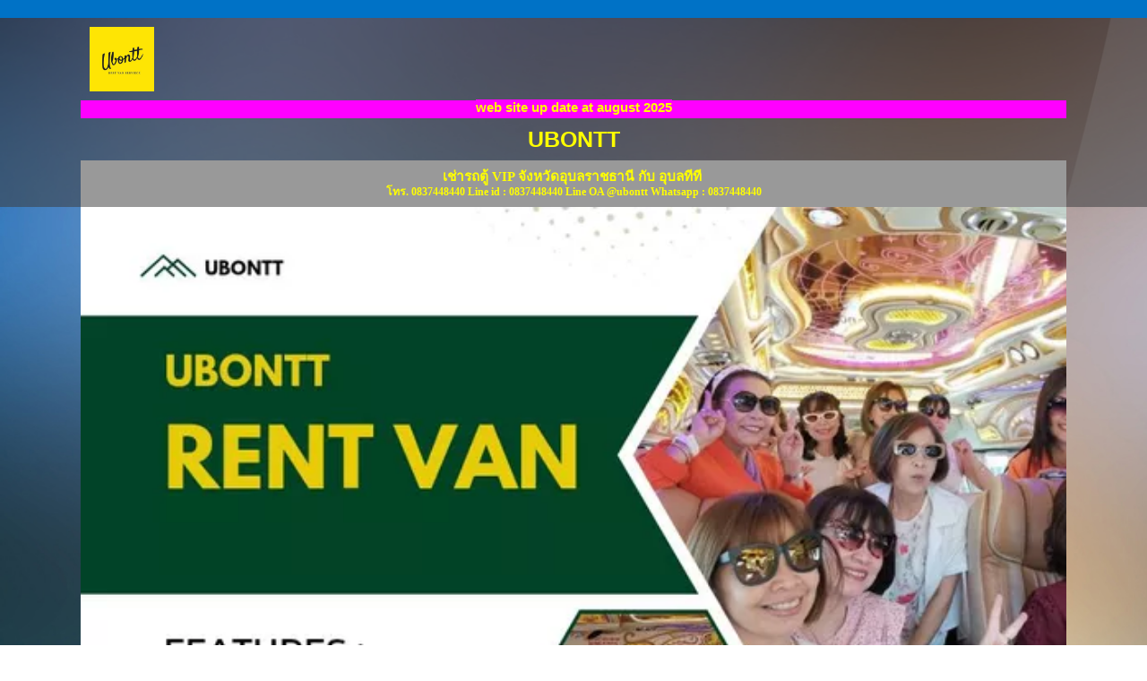

--- FILE ---
content_type: text/html; charset=UTF-8
request_url: https://www.ubontt.net/vanpicture.html
body_size: 6661
content:
<!DOCTYPE html>
<html dir='ltr' lang='th'>
  <head>

<meta http-equiv="X-UA-Compatible" content="IE=edge">
	<meta http-equiv="Content-Type" content="text/html; charset=utf-8"/> 
	 <meta http-equiv="Access-Control-Allow-Origin" content="*"/>
	<meta name="viewport" content="width=device-width, initial-scale=1.0, minimum-scale=1.0" />
    <meta name="robots" content="index, follow"><meta name="author" content="www.ubontt.net">
<meta name="keywords" content="เช่ารถตู้อุบล เช่ารถตู้อุบลราคา รถตู้เช่าอุบล เช่ารถตู้vipอุบล เช่ารถตู้อุบลราชธานี รถตู้เช่าอุบลราชธานี รถตู้เที่ยวอุบล  รถเช่าอุบล รถเช่าสนามบินอุบล เช่ารถตู้สนามบินอุบล รถตู้อุบล เช่ารถตู้อุบลราคาถูก เหมารถตู้อุบล เช่ารถตู้อุบลราคา เช่ารถสนามบินอุบล เช่ารถตู้จังหวัอุบลราชธานี เที่ยวลาวใต้ บริษัทรถเช่าอุบล รถบัสนำเที่ยวอุบล เช่ารถตู้อุบล 8 ที่นั่ง เช่ารถตู้ VIP อุบล รถเช่าสนามบินอุบล ">
<meta name="description" content="บริการ เช่ารถตู้ VIP พร้อมคนขับ ชำนาญเส้นทางท่องเที่ยวในจังหวัดอุบลราชธานี และเที่ยว ลาวใต้ ราคาเริ่มต้น 1,800 บาท/วัน โทร/LINE: 083‑744‑8440”">
<title>เช่ารถตู้อุบล อุบลทีที เช่ารถตู้ VIP อุบลราชธานี – บริการทั่วอุบล & ลาวใต้ โทร. 0837448440 line id : 0837448440 , line official id : @ubontt เช่ารถตู้อุบลราคา 1,800 บาท รถตู้vipอุบล รถตู้สนามบินอุบลราชธานี  รถตู้เช่าจังหวัดอุบลราชธานี </title>
<script id="salesdesk-widget-script" src="https://api-salesdesk.readyplanet.com/js/salesdesk-widget-v2.min.js?business_id=7d942d8ebed7b07cbd7c3a82e7a208c1" type="text/javascript" charset="UTF-8"></script>
<meta property="og:url" content="https://www.ubontt.net/vanpicture.html" />
<meta property="og:type" content="article" />
<meta property="og:title" content="รถตู้เช่าจังหวัดอุบลราชธานี " />
<meta property="og:image" content="https://www.ubontt.net" />
<!-- Google Tag Manager -->
<script>(function(w,d,s,l,i){w[l]=w[l]||[];w[l].push({'gtm.start':
new Date().getTime(),event:'gtm.js'});var f=d.getElementsByTagName(s)[0],
j=d.createElement(s),dl=l!='dataLayer'?'&l='+l:'';j.async=true;j.src=
'https://www.googletagmanager.com/gtm.js?id='+i+dl;f.parentNode.insertBefore(j,f);
})(window,document,'script','dataLayer','GTM-55MG8PW');</script>
<!-- End Google Tag Manager --><meta name="google-site-verification" content="33H3mWb7OhM7gn62bcjBg15tZFnWQbNmqHQYFw1zPF8" /> 
<link rel="shortcut icon" type="image/x-icon" href="/images/favicon.ico" />

	<div id="notifytop"></div><link href="framework/bootstrap/css/bootstrap.css" rel="stylesheet">
	<link  href='framework/cute-grids/cutegrids.min.css?v=1' rel='stylesheet' type='text/css'>
	<link href="framework/metrouicss/build/css/metro.css?v=5" rel="stylesheet">
    <link href="framework/metrouicss/build/css/metro-responsive.min.css?v=1" rel="stylesheet">
    <link href="framework/metrouicss/build/css/metro-schemes.min.css?v=1" rel="stylesheet">
    <link href="framework/metrouicss/build/css/metro-rtl.min.css?v=1" rel="stylesheet">

<link rel='stylesheet prefetch' href="css/my/animate.min.css?v=1">
<link  href='framework/uikit2.22/css/uikit.min.css?v=4' rel='stylesheet' type='text/css'>
<link  href='framework/uikit2.22/css/uikit.docs.min.css?v=3' rel='stylesheet' type='text/css'>

<link href="css/jq/sm-core-css.css?v=1" rel="stylesheet" type="text/css" />
<link href='css/jq/sm-simple/sm-simpleres.min.css?v=1.007' rel='stylesheet' type='text/css'>

<link  href='css/my/ribbon.css?v=1' rel='stylesheet' type='text/css'>
<link rel="stylesheet" href="classjs/lightbox/prettyPhoto.css?v=1.010" type="text/css" media="screen" title="prettyPhoto main stylesheet" charset="utf-8" />
<link  href='css/my/jquerybin.css?v=1.158' rel='stylesheet' type='text/css'>
<link  href='css/font/font-th.css?v=009' rel='stylesheet' type='text/css'>

<link  href='css/my/editor.css?v=1153' rel='stylesheet' type='text/css'>

<a href='#0' class='cd-top'><span class='uk-icon-chevron-circle-up uk-icon-button'></span></a><style type='text/css'>p {font-family: arial,sans-serif,arial,sans-serif;}
A {color: inherit;}
h1,h2,h3,h4,h5,p, td, th, div {font-family: arial,sans-serif,arial,sans-serif;}
body {font-family: arial,sans-serif,arial,sans-serif;}
tbody {font-family: arial,sans-serif,arial,sans-serif;}

</style>

</head><body>
<div class="cmain nodelete fixed-bg" style="top: 0px; left: 0px; width: 100%; position: relative; color: rgb(0, 0, 0); padding: 0px; background-size: cover; background-image: url('dataimg/pointer7.pw3.tht.pw/images/bg1.jpg');" bgmedia="dataimg/pointer7.pw3.tht.pw/images/bg1.jpg"><div class="rcontainerns table-main" style="z-index: 900; margin: 0px auto; height: 10px;"><div class="table-row"><div class="rcontainer  resizey col colfull" style="height: 10px; background-color: rgba(60, 63, 65, 0.54902); color: rgb(0, 0, 0); padding: 0px;"><div class="table-main" style="height:10px"><div class="table-row"><div class="col subcol" style="background-color: rgb(0, 114, 198); color: rgb(0, 0, 0); padding: 0px;"></div><div class="col subcol rfooter" style="height: 20px; max-width: 1100px; width: 1100px; background-color: rgb(0, 114, 198); color: rgb(0, 0, 0); padding: 0px;"><div class="subcon left cute-12-desktop" style="position: relative; padding: 10px;"><div class="thteffect"><div mn="mymenu14" mt="horizontal" class="cmymenu"></div></div></div></div><div class="col subcol" style="background-color: rgb(0, 114, 198); color: rgb(0, 0, 0); padding: 0px;"></div></div></div><div class="table-main" style="height:10px"><div class="table-row"><div class="col subcol"></div><div class="col subcol rfooter" style="height: 20px; max-width: 1100px; width: 1100px;"><div class="subcon uk-animation-hover left cute-3-tablet cute-1-desktop cute-1-laptop cute-2-phone" style="position: relative; padding: 10px;"><div class="thteffect"><div class="dragimg image-container" style="max-width: 100%;"><img data-src="/images/เช่ารถตู้อุบล001.jpg" vdisplay="" vslide="" talign="left" tvalign="top" vcaption="" style="max-width: 100%;" vvisible="hover"></div></div></div><div class="subcon left cute-10-desktop cute-10-laptop cute-9-tablet cute-10-phone" style="position: relative; padding: 10px;"><div class="thteffect"><div mn="mymenu15" mt="horizontaltm" class="cmymenu"></div></div></div></div><div class="col subcol"></div></div></div><div class="table-main" style="height:10px"><div class="table-row"><div class="col subcol"></div><div class="col subcol rfooter" style="height: 20px; max-width: 1100px; width: 1100px;"><div class="subcon cute-12-tablet left" style="padding: 0px; position: relative; background-color: rgb(255, 0, 255); color: rgb(0, 0, 0);"><div class="thteffect"><div class="textbox" style="width:100%;position: relative;" spellcheck="false"><div style="text-align: center;"><span style="font-size: 0.875rem; background-color: rgb(255, 0, 255);"><font color="#ffff00"><b>web site up date at august 2025</b></font></span></div></div></div></div></div><div class="col subcol"></div></div></div><div class="table-main" style="height:10px"><div class="table-row"><div class="col subcol"></div><div class="col subcol rfooter" style="height: 20px; max-width: 1100px; width: 1100px;"><div class="subcon cute-12-tablet left" style="padding: 10px; position: relative;"><div class="thteffect"><div class="textbox" style="width:100%;position: relative;" spellcheck="false"><div style="text-align: center;"><font color="#ffff00" style="font-size: 1.6em;"><b>UBONTT</b></font></div></div></div></div></div><div class="col subcol"></div></div></div><div class="table-main" style="height:10px"><div class="table-row"><div class="col subcol"></div><div class="col subcol rfooter" style="height: 20px; max-width: 1100px; width: 1100px; padding: 0px; background-color: rgb(153, 153, 153); color: rgb(0, 0, 0);"><div class="subcon cute-12-tablet left" style="padding: 10px; position: relative; color: rgb(0, 0, 0);"><div class="thteffect"><div class="textbox" style="width:100%;position: relative;" spellcheck="false"><div style="text-align: center;"><font face="Quark-Light" color="#ffff00"><b>เช่ารถตู้ VIP จังหวัดอุบลราชธานี กับ อุบลทีที </b></font></div><div style="text-align: center;"><font style="font-size: 0.8em;" color="#ffff00"><b><font face="Quark-Light">โทร. 0837448440 Line id : 0837448440 </font><span style="font-family: Quark-Light;">Line OA @ubontt Whatsapp : 0837448440</span></b></font></div></div></div></div></div><div class="col subcol" style="color: rgb(0, 0, 0); padding: 0px;"></div></div></div></div></div></div><div class="rcontainerns  table-main" style="z-index:800;margin: 0px auto;height: 10px;"><div class="table-row"><div class="rcontainer  resizey  col rfooter colfull" style="max-width: 1100px; width: 1100px; color: rgb(0, 0, 0); padding: 0px; height: 443px;"><div class="table-main" style="height:10px"><div class="table-row"><div class="col subcol"></div><div class="col subcol rfooter" style="height: 20px; max-width: 1100px; width: 1100px; color: rgb(0, 0, 0); padding: 0px;"><div class="subcon uk-animation-hover left cute-6-tablet cute-12-phone cute-12-desktop cute-12-laptop" style="position: relative; top: 0px; left: 0px; color: rgb(0, 0, 0); padding: 0px;" ribtype="ribbon-dcorner" ribcolor="yellow" ribtext="UBONTT"><div class="thteffect"><div class="dragimg image-container" style="max-width: 100%;"><img data-src="/images/เช่ารถตู้_VIP_จังหวัดอุบลราชธานี.webp" vdisplay="" vslide="" talign="left" tvalign="top" vcaption="" style="max-width: 100%;" vvisible="hover" title="เช่ารถตู้ VIP จังหวัดอุบลราชธานี" alt="เช่ารถตู้ VIP จังหวัดอุบลราชธานี"><a class="uk-position-cover" href="/index.html" title="ค่าเช่ารถตู้อุบลทีที"></a><a class="uk-position-cover" href="/index.html" title="ค่าเช่ารถตู้อุบลทีที"></a></div></div></div></div><div class="col subcol" style="color: rgb(0, 0, 0); padding: 0px;"></div></div></div><div class="table-main" style="height:10px"><div class="table-row"><div class="col subcol"></div><div class="col subcol rfooter" style="height: 20px; max-width: 1100px; width: 1100px; background-color: rgb(153, 153, 153); color: rgb(0, 0, 0); padding: 0px;"><div class="subcon cute-12-tablet left" style="position: relative; padding: 10px;"><div class="thteffect"><div class="textbox" style="width:100%;position: relative;" spellcheck="false"><div style="text-align: center;"><span style="font-size: 0.875rem;"><b><font color="#ffff00">Contact or more information please </font><font color="#ff0000">scan QR </font><font color="#ffff00">!!!</font></b></span></div></div></div></div></div><div class="col subcol"></div></div></div><div class="table-main" style="height:10px"><div class="table-row"><div class="col subcol"></div><div class="col subcol rfooter" style="height: 20px; max-width: 1100px; width: 1100px; background-color: rgb(243, 243, 243); color: rgb(0, 0, 0); padding: 0px;"><div class="subcon cute-12-tablet left cute-6-desktop cute-6-laptop" style="position: relative; padding: 10px;"><div class="thteffect"><div class="dragimg image-container" style="max-width: 100%;"><img data-src="/images/เช่ารถตู้อุบลราชธานี1.webp" title="เช่ารถตู้อุบลราชธานี" alt="เช่ารถตู้อุบลราชธานี" vdisplay="" vslide="" talign="left" tvalign="top" vvisible="hover" vcaption="" style="max-width: 100%;"></div></div></div><div class="subcon cute-12-tablet left cute-6-desktop cute-6-laptop" style="position: relative;"><div class="thteffect"><div class="dragimg image-container" style="max-width: 100%;"><img data-src="/images/เช่ารถตู้อุบลราชธานี2.webp" title="เช่ารถตู้อุบลราชธานี" alt="เช่ารถตู้อุบลราชธานี" vdisplay="" vslide="" talign="left" tvalign="top" vvisible="hover" vcaption="" style="max-width: 100%;"></div></div></div></div><div class="col subcol"></div></div></div><div class="table-main" style="height:10px"><div class="table-row"><div class="col subcol"></div><div class="col subcol rfooter" style="height: 20px; max-width: 1100px; width: 1100px; background-color: rgb(153, 153, 153); color: rgb(0, 0, 0); padding: 0px;"><div class="subcon cute-12-tablet left" style="padding: 10px; position: relative;"><div class="thteffect"><div class="textbox" style="width:100%;position: relative;" spellcheck="false"><div style="text-align: center;"><span style="font-size: 0.875rem;"><b><font color="#ffff00">แนะนำ รถตู้เช่าอุบลทีที  </font></b></span><b><font color="#ffff00">(My organization)</font></b></div></div></div></div></div><div class="col subcol"></div></div></div><div class="table-main" style="height:10px"><div class="table-row"><div class="col subcol"></div><div class="col subcol rfooter" style="height: 20px; max-width: 1100px; width: 1100px; padding: 0px; background-color: rgb(238, 238, 238);"><div class="subcon cute-12-tablet left padding0" style="padding: 10px; position: relative;"><div class="thteffect"><div class="textbox" style="width:100%;position: relative;" spellcheck="false"><ul><li><font face="Quark-Light"><span style="background-color: rgb(243, 243, 243);"><font color="#0000ff"><b>เช่ารถตู้vip</b> </font>ท่องเที่ยวจังหวัดอุบลราชธานี มั่นใจ ทันสมัย ครบวงจร</span></font></li><ul><li>อุบลทีที ให้บริการ <strong data-start="648" data-end="665" style="font-size: 1em; font-family: Quark-Light; background-color: rgb(243, 243, 243);">เช่ารถตู้ VIP</strong><span style="font-size: 1em; font-family: Quark-Light; background-color: rgb(243, 243, 243);"> พร้อมคนขับมืออาชีพ เชื่อถือได้ สำหรับเที่ยวในจังหวัดอุบลราชธานี และท่องเที่ยว </span><strong data-start="744" data-end="754" style="font-size: 1em; font-family: Quark-Light; background-color: rgb(243, 243, 243);">ลาวใต้</strong><span style="font-size: 1em; font-family: Quark-Light; background-color: rgb(243, 243, 243);"> รองรับทั้งกลุ่มเล็ก-ใหญ่ มีรถหรูสะดวกสบาย ราคาเริ่มต้นที่ 1,800 บาท/วัน (ไม่รวมน้ำมัน) พร้อมบริการรับ-ส่งสนามบิน อุ่นใจทุกเส้นทาง </span></li><li><font color="#444444" style="font-size: 1em; font-family: Quark-Light; background-color: rgb(243, 243, 243);">เรามี <a href="/เช่ารถูตู้อุบล.html"><b>รถตู้vipอุบล</b></a> </font><span style="font-size: 1em; font-family: Quark-Light; background-color: rgb(243, 243, 243);">รองรับงานขนาดใหญ่ที่ต้องใช้รถตู้vipจำนวนหลายคัน พร้อมคนขับรถตู้ที่มืออาชีพ ชำนาญเส้นทาง และแหล่งท่องเทียว </span></li><li>ท่านจะได้รับความประทับใจในการบริการของเรา เพราะเรา "บริการด้วยคุณธรรม นำธุรกิจ มืออาชีพ ปลอดภัย"</li></ul></ul><ul><li><font face="Quark-Light">บริการ <strong data-start="1227" data-end="1244">เช่ารถตู้ VIP</strong> พร้อมคนขับ ชำนาญเส้นทางท่องเที่ยวในจังหวัดอุบลราชธานี และเที่ยว <strong data-start="1309" data-end="1319">ลาวใต้</strong> ราคาเริ่มต้น 2,000 บาท/วัน </font></li></ul></div></div></div></div><div class="col subcol"></div></div></div><div class="table-main" style="height:10px"><div class="table-row"><div class="col subcol"></div><div class="col subcol rfooter" style="height: 20px; max-width: 1100px; width: 1100px; background-color: rgb(153, 153, 153); color: rgb(0, 0, 0); padding: 0px;"><div class="subcon cute-12-tablet left cute-12-desktop cute-12-laptop" style="padding: 10px; position: relative;"><div class="thteffect"><div class="textbox" style="width:100%;position: relative;" spellcheck="false"><div style="text-align: center;"><font color="#ffff00" style="font-size: 1em;" face="Quark-Light"><b>บริการของเรา (My service)</b></font></div></div></div></div></div><div class="col subcol"></div></div></div><div class="table-main" style="height:10px"><div class="table-row"><div class="col subcol"></div><div class="col subcol rfooter" style="height: 20px; max-width: 1100px; width: 1100px; background-color: rgb(243, 243, 243); color: rgb(0, 0, 0); padding: 0px;"><div class="subcon cute-12-tablet left" style="padding: 0px; position: relative; color: rgb(0, 0, 0);"><div class="thteffect"><div class="textbox" style="width:100%;position: relative;" spellcheck="false"><div style="text-align: center;"><ul><li style="text-align: left;"><a title="เช่ารถตู้ VIP อุบลราชธานี" href="/เช่ารถูตู้vipอุบล.html"><u><font face="Quark-Light" style="font-size: 1em;" color="#0000ff">เช่ารถตู้ vip อุบลราชธานี</font></u></a></li><li style="text-align: left;"><a href="/เช่ารถบัสอุบล.html"><u><font color="#0000ff" face="Quark-Light" style="font-size: 1em;">รถบัส vip นำเที่ยวอุบลราชธานี</font></u></a></li><li style="text-align: left;"><a href="/รถเช่าอุบล.html" style="background-color: rgb(243, 243, 243);"><u><font color="#0000ff" face="Quark-Light" style="font-size: 1em;">รถเช่าขับเอง สนามบินอุบล</font></u></a></li><li style="text-align: left;"><a href="/นำเที่ยวอุบล.html"><u><font color="#0000ff" face="Quark-Light" style="font-size: 1em;">เช่าารถตู้เที่ยวอุบลราชธานี</font></u></a></li><li style="text-align: left;"><a href="/เที่ยวลาวใต้.html"><u><font color="#0000ff" face="Quark-Light" style="font-size: 1em;">เช่ารถตู้เที่ยวลาวใต้จากอุบลราชธานี</font></u></a></li></ul></div></div></div></div></div><div class="col subcol" style="color: rgb(0, 0, 0); padding: 0px;"></div></div></div><div class="table-main" style="height:10px"><div class="table-row"><div class="col subcol"></div><div class="col subcol rfooter" style="height: 20px; max-width: 1100px; width: 1100px; color: rgb(0, 0, 0); padding: 0px;"><div class="subcon cute-12-tablet left" ribtype="ribbon-bar2" ribcolor="red" ribtext="Rental rate discount 1,700 bath/day" style="color: rgb(0, 0, 0); padding: 0px; position: relative;"><div class="ribbon ribbon-bar2 red"><span>Rental rate discount 1,700 bath/day</span></div><div class="thteffect"><div class="dragimg image-container" style="max-width: 100%;"><img data-src="/images/รถตู้vipอุบล001.jpg" vdisplay="" vslide="" talign="left" tvalign="top" vvisible="hover" vcaption="" style="max-width: 100%;" title="เช่ารถตู้วีไอพีอุบลราชธานี"><a class="uk-position-cover" href="/เช่ารถูตู้อุบล.html" title="ติดต่อจองรถตู้เช่าอุบล"></a><a class="uk-position-cover" href="/เช่ารถูตู้อุบล.html" title="ติดต่อจองรถตู้เช่าอุบล"></a></div></div></div></div><div class="col subcol" style="padding: 0px;"></div></div></div><div class="table-main" style="height:10px"><div class="table-row"><div class="col subcol"></div><div class="col subcol rfooter" style="height: 20px; max-width: 1100px; width: 1100px;"><div class="subcon cute-12-tablet left" style="padding: 10px; color: rgb(0, 0, 0); position: relative;" ribtype="ribbon-dcorner" ribcolor="yellow" ribtext="UBONTT"><div class="ribbon ribbon-dcorner yellow"><span>UBONTT</span></div><div class="thteffect"><div class="dragimg image-container" style="max-width: 100%;"><img data-src="/images/รถตู้เช่าอุบล001.jpg" title="เช่ารถตู้จังหวัดอุบลราชธานี" alt="เช่ารถตู้จังหวัดอุบลราชธานี" vdisplay="" vslide="" talign="left" tvalign="top" vvisible="hover" vcaption="" style="max-width: 100%;"></div></div></div></div><div class="col subcol"></div></div></div></div></div></div><div class="rcontainerns nodelete table-main" style="z-index: 0; margin: 0px auto; height: auto;"><div class="table-row"><div class="rcontainerns  nodelete col rbody colfull" style="height: 250px; color: rgb(0, 0, 0); padding: 0px;"><script src="js/jq/jquery.js?v=1"></script>
<script src="js/jq/jqueryui.js?v=1"></script>
<script src="js/jq/jquerytouch.min.js?v=1"></script>
<script type="text/javascript" src="jquery/js/jquery.cookie.js?v=1"></script>
<script type="text/javascript" src="framework/bootstrap/js/bootstrap.min.js?v=1"></script>
<script type="text/javascript" src="js/jq/jquery.smartmenus.min.js?v=1"></script>
<script type="text/javascript" src="framework/metrouicss/build/js/metro.min.js?v=1"></script>
<script type="text/javascript" src="framework/uikit2.22/js/uikit.min.js?v=1"></script>
<script type="text/javascript" src="framework/uikit2.22/js/components/sticky.min.js?v=1"></script>
<script type="text/javascript" src="framework/uikit2.22/select2.min.js?v=1"></script>
<script type="text/javascript" src="framework/uikit2.22/js/components/parallax.min.js?v=1"></script>
<script src="classjs/lightbox/jquery.prettyPhoto.js?v=2" type="text/javascript" charset="utf-8"></script>


<script type="text/javascript" src="/js/jquerybin.js?v=2040"></script>
<script>
$(document).ready(function() {
//Preloader
$(window).on("load", function() {
preloaderFadeOutTime = 500;
function hidePreloader() {
var preloader = $('.spinner-wrapper');
preloader.fadeOut(preloaderFadeOutTime);
}
hidePreloader();
});
});
</script>


<script>
$(document).ready(function() {
$.fn.isInViewport = function() {
var elementTop = $(this).offset().top;
var elementBottom = elementTop + $(this).outerHeight();
var viewportTop = $(window).scrollTop();
var viewportBottom = viewportTop + $(window).height();
return elementBottom > viewportTop && elementTop < viewportBottom;
};

$('img,iframe,input').each(function() {
		if ($(this).isInViewport()) {
				var vsrc = $(this).attr('src');
				var dsrc = $(this).attr('data-src');

				if (vsrc!=dsrc && dsrc!==undefined && dsrc!='')$(this).attr('src',dsrc);
		}
});

$(window).on('resize scroll', function() {
	$('img,iframe,input').each(function() {
		if ($(this).isInViewport()) {
				var vsrc = $(this).attr('src');
				var dsrc = $(this).attr('data-src');
				if (vsrc!=dsrc && dsrc!==undefined && dsrc!='')$(this).attr('src',dsrc);
		}
	});
});

 var vwidth = screen.width*1;
 var bwidth = screen.width+'px';
 if (vwidth<650){
	$('.table td, .uk-table td').attr('nowrap','nowrap');
	$('.table, .uk-table').wrap("<div class='table-responsive'></div>");
	$('.table, .uk-table').parents('div').attr('style', 'width: '+bwidth+' !important');
 }
});
</script>
<script>

$.fn.prettyPhoto();

$.ajaxPrefilter(function( options, original_Options, jqXHR ) {
    options.async = true;
});
$(document).ready(function() {

$("a[target^='lightbox']").prettyPhoto();

$(".col:empty").html("<div></div>");

$("img").attr("loading","lazy");

var mykeywords=$(".mykeywords").attr('content');
$("meta[name='keywords']").attr('content',mykeywords);

var mydescription=$(".mydescription").attr('content');
$("meta[name='description']").attr('content',mydescription);

var mytitle=$(".mytitle").attr('content');
$("title").text(mytitle);


$(window).load(function() {

$("body").append("<A NAME='bottom'>");

$('#header__icon').click(function(e){
			e.preventDefault();
			$('body').toggleClass('with--sidebar');
		});
    
$('#site-cache').click(function(e){
      $('body').removeClass('with--sidebar');
});


$("body").find("a[target^='lightbox']").each( function(){
 var url=$(this).attr("href");
 url=getpopurl(url);
 $(this).attr("href",url);
})

$('.cmymenu span').each(function() {
    var cls = $(this).attr('class');
    if (cls && cls.includes('/images/')) {
      var img = $('<img>', {
        src: cls,
        width: '30px'
      });
      $(this).append(img);
    }
  });


if ($.cookie("thtpop")==null){
		var date = new Date();
		var minutes = 1;
		date.setTime(date.getTime() + (minutes * 60 * 5000));
		$.cookie("thtpop", 0, { expires: date });
		var url=$("a[target='lightboxpop']").attr('href');
		var vtitle=$("a[target='lightboxpop']").attr('title');
		if (url!=null){$.prettyPhoto.open(url,'',vtitle);}

}

});
});
</script>
<div class=thtbody><div class="table-main" style="height:10px"><div class="table-row"><div class="col subcol" style="position: static; zoom: 1;"></div><div class="col subcol rfooter" style="height: 20px; max-width: 1100px; width: 1100px; position: static; zoom: 1;"><div class="subcon cute-12-tablet left padding0" style="padding: 0px; position: relative; background-color: rgb(255, 0, 255); color: rgb(0, 0, 0);"><div class="thteffect"><div class="textbox" style="width:100%;position: relative;" spellcheck="false"><div style="text-align: center;"><span style="color: rgb(255, 255, 0);"><b><font style="font-size: 1.4em;"></font><br></b></span></div><div style="text-align: center;"><span style="color: rgb(255, 255, 0);"><b><font style="font-size: 1.2em;">รูปแบบรถตู้เช่าอุบล ที่นำมาใช้ในการให้บริการ</font></b></span></div><div style="text-align: center;"><span style="color: rgb(255, 255, 0);"><b><font style="font-size: 1.4em;"></font><br></b></span></div></div></div></div></div><div class="col subcol" style="position: static; zoom: 1;"></div></div></div><div class="table-main" style="height:10px"><div class="table-row"><div class="col subcol" style="position: static; zoom: 1;"></div><div class="col subcol rfooter" style="height: 20px; max-width: 1100px; width: 1100px; position: static; zoom: 1;"><div class="subcon cute-12-tablet left" style="padding: 10px; position: relative; background-color: rgb(255, 255, 255); color: rgb(0, 0, 0);"><div class="thteffect"><div class="textbox" style="width:100%;position: relative;" spellcheck="false"><span style="background-color: rgb(255, 255, 255);"><font style="font-size: 1em;" face="Arial"><b>รถตู้อุบลที่นำมาให้บริการ</b> </font></span><div><font style="font-size: 1em;" face="Arial"><br style="background-color: rgb(255, 255, 255);"></font><div style="background-color: rgb(255, 255, 255);"><ul><li><font style="font-size: 1em;" face="Arial"><b>รถตู้อุบล</b>ที่เรานำมาให้บริการเป็นรถตู้ยี่ห้อโตโยต้า รุ่นคอมมูเตอร์ ขนาด 2,500-3,000 cc. เป็นรถตู้ที่มีขนาดใหญ่ เรานำมาปรับเปลี่ยนใส่เบาะขนาดใหญ่ 8-9 ที่นั่ง ที่มีความนุ่นสะดวกสะบายมีเข็มขัดนิรภัยทุกที่นั่ง </font></li><li><font style="font-size: 1em;" face="Arial">ภายในตัวรถตู้ได้รับการตกแต่งให้สวยงาม ด้วยการหุ้มหนัง และปูพื้นให้เรียบทำให้ดูสะอาดงามตา ภายในมีเครื่องอำนวยความสะดวก เช่น เครื่องเสียง ทีวี คาราโอเกะ ที่ชาร์โทรศัพท์มือถือภายในรถ ระบบ Wifi และเพื่อความปลอดภัยในการเดินทางเรายังติดตั้งถึงดับเพลิงขนาดเล็ก และฆ้อน ทุบกระจกสำหรับกรณีฉุกเฉิน </font></li><li><font style="font-size: 1em;" face="Arial">มีชุดเวชภัณฑ์พื้นฐานไว้ใช้ในกรณีฉุกเฉิน</font></li><li><font style="font-size: 1em;" face="Arial">ท่านจึงมั่นใจได้ว่าจะได้รับคสามสะดวกสบายเมื่อ<b>เช่ารถตู้อุบล</b>กับเรา</font></li></ul></div></div></div></div></div></div><div class="col subcol" style="position: static; zoom: 1;"></div></div></div><div class="table-main" style="height:10px"><div class="table-row"><div class="col subcol" style="position: static; zoom: 1;"></div><div class="col subcol rfooter" style="height: 20px; max-width: 1100px; width: 1100px; position: static; zoom: 1;"><div class="subcon cute-12-tablet left cute-3-desktop cute-3-laptop" style="padding: 10px; position: relative;"><div class="thteffect"><div class="dragimg image-container" style="max-width: 100%;"><img data-src="/images/เช่ารถตู้อุบล40.jpg" vdisplay="" vslide="" talign="left" tvalign="top" vvisible="hover" vcaption="" style="max-width: 100%;"></div></div></div><div class="subcon cute-12-tablet left cute-3-desktop cute-3-laptop" style="position: relative; padding: 10px;"><div class="thteffect"><div class="dragimg image-container" style="max-width: 100%;"><img data-src="/images/เช่ารถตู้ที่อุบล4.jpg" vdisplay="" vslide="" talign="left" tvalign="top" vvisible="hover" vcaption="" style="max-width: 100%;"></div></div></div><div class="subcon cute-12-tablet left cute-3-desktop cute-3-laptop" style="position: relative; padding: 10px;"><div class="thteffect"><div class="dragimg image-container" style="max-width: 100%;"><img data-src="/images/เช่ารถตู้ที่อุบล6.jpg" vdisplay="" vslide="" talign="left" tvalign="top" vvisible="hover" vcaption="" style="max-width: 100%;"></div></div></div></div><div class="col subcol" style="position: static; zoom: 1;"></div></div></div><div class="table-main" style="height:10px"><div class="table-row"><div class="col subcol" style="position: static; zoom: 1;"></div><div class="col subcol rfooter" style="height: 20px; max-width: 1100px; width: 1100px; position: static; zoom: 1;"><div class="subcon cute-12-tablet left cute-3-desktop cute-3-laptop" style="position: relative; padding: 10px;"><div class="thteffect"><div class="dragimg image-container" style="max-width: 100%;"><img data-src="/images/เช่ารถตู้อุบล222.jpg" vdisplay="" vslide="" talign="left" tvalign="top" vvisible="hover" vcaption="" style="max-width: 100%;"></div></div></div><div class="subcon cute-12-tablet left cute-3-desktop cute-3-laptop" style="position: relative; padding: 10px;"><div class="thteffect"><div class="dragimg image-container" style="max-width: 100%;"><img data-src="/images/เช่ารถตู้อุบล.jpg" vdisplay="" vslide="" talign="left" tvalign="top" vvisible="hover" vcaption="" style="max-width: 100%;"></div></div></div><div class="subcon cute-12-tablet left cute-3-desktop cute-3-laptop" style="position: relative; padding: 10px;"><div class="thteffect"></div></div></div><div class="col subcol" style="position: static; zoom: 1;"></div></div></div><div class="table-main" style="height:10px"><div class="table-row"><div class="col subcol" style="position: static; zoom: 1;"></div><div class="col subcol rfooter" style="height: 20px; max-width: 1100px; width: 1100px; position: static; zoom: 1;"><div class="subcon cute-12-tablet left cute-4-desktop cute-4-laptop" style="position: relative; padding: 10px;"><div class="thteffect"><div class="textbox" style="width:100%;position: relative;" spellcheck="false">whois takes indicators from your network, including domains and IPs, and connects them with nearly every active domain on the internet.</div></div></div><div class="subcon cute-12-tablet left cute-4-desktop cute-4-laptop" style="position: relative; padding: 10px;"><div class="thteffect"><div class="textbox" style="width:100%;position: relative;" spellcheck="false">whois takes indicators from your network, including domains and IPs, and connects them with nearly every active domain on the internet.</div></div></div><div class="subcon cute-12-tablet left cute-4-desktop cute-4-laptop" style="position: relative; padding: 10px;"><div class="thteffect"><div class="textbox" style="width:100%;position: relative;" spellcheck="false">whois takes indicators from your network, including domains and IPs, and connects them with nearly every active domain on the internet.</div></div></div></div><div class="col subcol" style="position: static; zoom: 1;"></div></div></div></div></div></div></div><div class="rcontainerns table-main" style="z-index:101;margin: 0px auto;height: 10px;"><div class="table-row"><div class="rcontainer  resizey col colfull" style="height: 10px; background-color: rgba(60, 63, 65, 0.54902); color: rgb(0, 0, 0); padding: 0px;"><div class="table-main" style="height:10px"><div class="table-row"><div class="col subcol"></div><div class="col subcol rfooter" style="height: 20px; max-width: 1100px; width: 1100px;"><div class="subcon uk-animation-hover left cute-9-tablet cute-12-desktop cute-12-laptop" style="position: relative; padding: 10px;"><div class="thteffect"><div class="textbox" style="width:100%;position: relative;" spellcheck="false"><div style="text-align: right;"><span style="font-size: 0.875rem; line-height: 1.1;"><br></span></div><div style="text-align: center;"><font color="#ffffff">Copy Right by UBONTT </font></div><div style="text-align: center;"><font color="#ffffff">Tel. 0837448440 line id : 0837448440 , line officail @ubontt</font></div><div style="text-align: center;"><font color="#ffffff"><a href="/cdn-cgi/l/email-protection" class="__cf_email__" data-cfemail="2154434e4f55550f4f445561464c40484d0f424e4c">[email&#160;protected]</a></font></div><div style="text-align: center;"><span style="color: rgb(255, 255, 255);"><font style="font-size: 0.8em;" face="Quark-Light">รถตู้อุบล เช่ารถตู้อุบล รถตู้เช่าจังหวัดอุบล รถตู้ vip อุบล เหมารถตู้อุบล รถตู้อุบลราชธานี  เหมารถตู้เที่ยวอุบล เที่ยวอุบล เที่ยวลาวใต้</font></span><font color="#ffffff"></font><br></div></div></div></div></div><div class="col subcol"></div></div></div></div></div></div></div><script data-cfasync="false" src="/cdn-cgi/scripts/5c5dd728/cloudflare-static/email-decode.min.js"></script><script defer src="https://static.cloudflareinsights.com/beacon.min.js/vcd15cbe7772f49c399c6a5babf22c1241717689176015" integrity="sha512-ZpsOmlRQV6y907TI0dKBHq9Md29nnaEIPlkf84rnaERnq6zvWvPUqr2ft8M1aS28oN72PdrCzSjY4U6VaAw1EQ==" data-cf-beacon='{"version":"2024.11.0","token":"1b994b0b85a64029b95f49e97fd97f34","r":1,"server_timing":{"name":{"cfCacheStatus":true,"cfEdge":true,"cfExtPri":true,"cfL4":true,"cfOrigin":true,"cfSpeedBrain":true},"location_startswith":null}}' crossorigin="anonymous"></script>
</body>

--- FILE ---
content_type: text/html; charset=UTF-8
request_url: https://www.ubontt.net/pro.php?nname=tht_mymenu&mname=mymenu14&mtype=horizontal
body_size: 584
content:
<style>
.center {
  display: table;
  margin-right: auto;
  margin-left: auto;
 text-align:center;
}
</style>

<div id='nmenumymenu14' class='right'><ul class='sm sm-horizontal sm-simple sm-simple-horizontal main-menumymenu14'> <li><a href="aboutus.html">About Us</a></li><li><a href="/ติดต่อเรา.html">Contact</a></li><li><a href="support.html">Support</a></li><li class="nodelete"><a href="/111">Log In</a></li>                                            </ul></div> 
 <style type="text/css">

#nmenumymenu14 li {border: 0px;border-radius:6px;line-height:20px;margin-left:10px;}
#nmenumymenu14 a {border: 0px;border-radius:6px;font-size:0.8em;font-family:"Prompt","Arial Narrow",Arial,Helvetica,sans-serif;text-decoration: none;}

#nmenumymenu14 a {color: rgb(255, 255, 255);background-color:rgb(60, 63, 65);}
#nmenumymenu14 li {color: rgb(255, 255, 255);background-color:rgb(60, 63, 65);}

#nmenumymenu14 a:hover {color: rgb(255, 229, 153) !important; background-color:rgb(102, 102, 102) !important;}
#nmenumymenu14 a:active {color:  !important; background-color:rgb(204, 0, 0);}

@media (max-width: 500px) {
#nmenumymenu14 a {font-size:0.96em !important;}
}


#nmenumymenu14 a {
		-moz-box-shadow:0 px px ;
		-webkit-box-shadow:0 px 2px ;
		box-shadow:0 px px ;
	}.vmyselected {
  color:rgb(255, 229, 153) !important;
  background-color:rgb(102, 102, 102) !important;
}</style> 
 <script type="text/javascript">
	$(function() {
		$('.main-menumymenu14').smartmenus({
			mainMenuSubOffsetX: 0,
			subMenusSubOffsetX: 0,
			subMenusSubOffsetY: 0
		});
	});
</script><script>
$(document).ready(function() {
$("a[target^='lightbox']").prettyPhoto();

var vuri="vanpicture.html";
if (vuri==''){
	$( ".cmymenu .sm-simple li" ).click(function() {$(".vmyselected").removeClass('vmyselected');$(this).addClass('vmyselected');});
}else{
	$(".cmymenu .sm-simple a[href$='"+vuri+"']").addClass('vmyselected');
	$(".cmymenu .sm-simple a[href$='"+vuri+"']").parents('li').addClass('vmyselected');
}

});
</script> 


--- FILE ---
content_type: text/html; charset=UTF-8
request_url: https://www.ubontt.net/pro.php?nname=tht_mymenu&nfile=indext&mname=mymenu15&mtype=horizontaltm
body_size: 1045
content:

<style>
.center {
  margin-right: auto;
  margin-left: auto;
  width: 5%;
}

@media screen and ( max-width:650px ) {
.center {
  width: 100%;
}
}
</style><div class='fmenumymenu15 app-bar tranbmymenu15 '  data-role='appbar'><ul class='app-bar-menu left'> <li class="nodelete"><a href="/index.html">หน้าแรก</a></li><li><a href="/index.html">เกี่ยวกับเรา</a></li><li><a href="support.html">บริการของเรา</a><ul class='v-menu btop15 block-shadow-impact dropdown-menu' data-role='dropdown'  data-effect='fade'  data-show='hover'><li><a href="/เช่ารถูตู้อุบล.html">บริการรถตู้ให้เช่า</a></li><li><a href="/รถเช่าอุบล.html">บริการรถเช่า</a></li><li><a href="/เช่ารถบัสอุบล.html">รถบัส 50 ที่นั่ง</a></li><li><a href="/เที่ยวลาวใต้.html">เที่ยวลาวใต้</a></li></ul></li><li><a href="/ติดต่อเรา.html">ติดต่อเรา</a></li>                                            </ul></div>

<script type='text/javascript' src='framework/metrouicss/js/widgets/dropdown.js'></script>

<style>
.btop15 {
  height: 50px;
  max-width: 2000px;
  min-width: 5px;
  width: 100%;
  top: 101%;
}

.cmymenu .app-bar {
	height: 50px;
}

.app-bar.tranbmymenu15 .app-bar-menu > li > a {
	line-height: 50px;
	height: 50px;
    font-size:1rem;
} 

.app-bar.tranbmymenu15 .app-bar-menu > li {
	line-height: 50px;
	height: 50px;
} 

@media screen and (min-width:767px ) {
.app-bar.tranbmymenu15 .app-bar-menu > li {
  border-right: 1px solid rgba(255, 255, 255, 0.14);
 }

 .app-bar.tranbmymenu15 .app-bar-menu > li:last-child {
  border-right: none;
 }

}

.app-bar.tranbmymenu15 {
   background-color: transparent;
   color: rgb(255, 255, 255);
   font-family:"Tahoma",Arial Narrow,Arial,Helvetica;
}

.app-bar.tranbmymenu15 .app-bar-menu a{
   background-color: transparent;
   
  border-radius:0px;
}


 .app-bar.tranbmymenu15 .app-bar-element:hover,
.app-bar.tranbmymenu15 .app-bar-menu > li:hover,
.app-bar.tranbmymenu15 .app-bar-menu > li > a:hover,
.app-bar.tranbmymenu15 .app-bar-element:active,
.app-bar.tranbmymenu15 .app-bar-menu > li:active,
.app-bar.tranbmymenu15 .app-bar-menu > li > a:active {
  color:rgb(255, 255, 255);
  background-color:rgba(255, 255, 255, 0.1);
  
}



.app-bar.tranbmymenu15 .app-bar-divider {
  background-color: #f3f3f3;
}

.app-bar.tranbmymenu15 .app-bar-element .v-menu,
.app-bar.tranbmymenu15 .app-bar-menu > li .v-menu {
  border-top: 1px solid #e6e6e6;
  background-color: transparent;
  border-color: transparent;
  border-radius:0px;
}
.app-bar.tranbmymenu15 .app-bar-element .v-menu li:not(.disabled) > a,
.app-bar.tranbmymenu15 .app-bar-menu > li .v-menu li:not(.disabled) > a,
.app-bar.tranbmymenu15 .app-bar-element .v-menu li > a,
.app-bar.tranbmymenu15 .app-bar-menu > li .v-menu li > a {
  border-top: 1px solid #e6e6e6;
  background-color: rgb(250, 104, 0);
  color: rgb(255, 255, 255);
  
  padding:2px;
  padding-left:10px;
	line-height: 50px;
	height: 50px;
	font-size:1rem;
	font-family:"Tahoma",Arial Narrow,Arial,Helvetica;
}
.app-bar.tranbmymenu15 .app-bar-element .v-menu li:not(.disabled) > a:hover,
.app-bar.tranbmymenu15 .app-bar-menu > li .v-menu li:not(.disabled) > a:hover,
.app-bar.tranbmymenu15 .app-bar-element .v-menu li > a:hover,
.app-bar.tranbmymenu15 .app-bar-menu > li .v-menu li > a:hover {
  background-color: rgba(255, 255, 255, 0.1);
  color: rgb(255, 255, 255);
  
}
.app-bar.tranbmymenu15 .app-bar-element .v-menu li:hover > a,
.app-bar.tranbmymenu15 .app-bar-menu > li .v-menu li:hover > a {
  background-color: rgb(250, 104, 0);
}
.app-bar.tranbmymenu15 .app-bar-element .v-menu .divider,
.app-bar.tranbmymenu15 .app-bar-menu > li .v-menu .divider {
  background-color: transparent;
}
.app-bar.tranbmymenu15 .app-bar-element .v-menu .divider:hover,
.app-bar.tranbmymenu15 .app-bar-menu > li .v-menu .divider:hover {
  background-color: transparent;
}
.app-bar.tranbmymenu15 .app-bar-element .dropdown-toggle:before,
.app-bar.tranbmymenu15 .app-bar-menu li .dropdown-toggle:before {
  border-color:rgb(255, 255, 255);
}
.app-bar.tranbmymenu15 .app-bar-element.disabled,
.app-bar.tranbmymenu15 .app-bar-menu li.disabled,
.app-bar.tranbmymenu15 .app-bar-element:disabled,
.app-bar.tranbmymenu15 .app-bar-menu li:disabled {
  color: transparent;
}
.app-bar.tranbmymenu15 .app-bar-element.disabled a,
.app-bar.tranbmymenu15 .app-bar-menu li.disabled a,
.app-bar.tranbmymenu15 .app-bar-element:disabled a,
.app-bar.tranbmymenu15 .app-bar-menu li:disabled a {
  color: inherit !important;
}
.app-bar.tranbmymenu15 .app-bar-pullbutton:hover {
  background-color: transparent;
  outline:1px solid rgb(250, 104, 0);
}

.app-bar .app-bar-pullbutton.automatic:before {
  top: 15px !important;
  left: 15px !important;
}
.app-bar.tranbmymenu15 .app-bar-pullbutton {
  height: 50px !important;
  width: 50px !important;
  color: rgb(255, 255, 255) !important;
  background-color: transparent;
}
.app-bar.tranbmymenu15 .app-bar-drop-container {
  border: 2px solid #acacac;
  background-color: rgb(250, 104, 0);
  color: transparent;
}
.app-bar.tranbmymenu15 .app-bar-drop-container:before {
  background-color: transparent;
  border-color: #acacac;
}
.app-bar.tranbmymenu15 .app-bar-pullmenu .app-bar-menu {
  border-top: 1px solid #e6e6e6;
  background-color: rgb(250, 104, 0);
  color: rgb(255, 255, 255);
  border-radius:0px;
}

.app-bar.tranbmymenu15 .app-bar-pullmenu .app-bar-menu li a{
  border-top: 1px solid #e5e5e5;
  
}

.app-bar.tranbmymenu15 .app-bar-pullmenu .app-bar-menu li:hover {
  border-top: 1px solid #e5e5e5;
  background-color: rgba(255, 255, 255, 0.1) brightness(3);
  color: rgb(255, 255, 255);
  
}

.app-bar.tranbmymenu15 .app-bar-pullmenu .app-bar-menu li:hover a {
  background-color: transparent;
  color: rgb(255, 255, 255);
  
}

.vselected {
  color:rgb(255, 255, 255) !important;
  background-color:rgba(255, 255, 255, 0.1) !important;
}

</style><script>
function resize() {
}

$(document).ready(function() {

if ($(window).width() < 514) {$('.app-bar-menu').removeClass('right');}

resize();
$("a[target^='lightbox']").prettyPhoto();

var vuri="vanpicture.html";
if (vuri==''){
	$( ".cmymenu .app-bar li" ).click(function() {$(".vselected").removeClass('vselected');$(this).addClass('vselected');});
}else{
	$(".cmymenu .app-bar a[href$='"+vuri+"']").addClass('vselected');
	$(".cmymenu .app-bar a[href$='"+vuri+"']").parents('li').addClass('vselected');
}

var vuriscroll="";
$(".cmymenu .app-bar a[href ^='"+vuriscroll+"']").addClass('vnoscroll');
$(".cmymenu .app-bar a").not(".vnoscroll").removeAttr('data-uk-smooth-scroll');

});
</script> 
